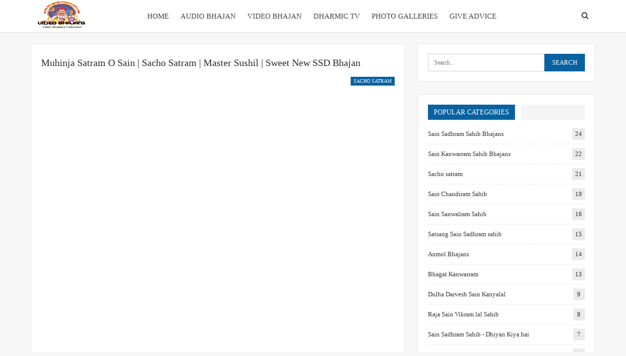

--- FILE ---
content_type: text/html; charset=UTF-8
request_url: https://videobhajan.bhagatkanwarram.com/muhinja-satram-o-sain-sacho-satram-master-sushil-sweet-new-ssd-bhajan/
body_size: 17733
content:
<!DOCTYPE html>
<!--[if IE 8]><html class="ie ie8" lang="en-US"> <![endif]-->
<!--[if IE 9]><html class="ie ie9" lang="en-US"> <![endif]-->
<!--[if gt IE 9]><!--><html lang="en-US"> <!--<![endif]--><head><script data-no-optimize="1">var litespeed_docref=sessionStorage.getItem("litespeed_docref");litespeed_docref&&(Object.defineProperty(document,"referrer",{get:function(){return litespeed_docref}}),sessionStorage.removeItem("litespeed_docref"));</script> <meta charset="UTF-8"><meta http-equiv="X-UA-Compatible" content="IE=edge"><meta name="viewport" content="width=device-width, initial-scale=1.0"><link rel="pingback" href="https://videobhajan.bhagatkanwarram.com/xmlrpc.php"/><meta name='robots' content='index, follow, max-image-preview:large, max-snippet:-1, max-video-preview:-1' /><title>Muhinja Satram O Sain | Sacho Satram | Master Sushil | Sweet New SSD Bhajan - Video Bhajan</title><link rel="canonical" href="https://videobhajan.bhagatkanwarram.com/muhinja-satram-o-sain-sacho-satram-master-sushil-sweet-new-ssd-bhajan/" /><meta property="og:locale" content="en_US" /><meta property="og:type" content="article" /><meta property="og:title" content="Muhinja Satram O Sain | Sacho Satram | Master Sushil | Sweet New SSD Bhajan - Video Bhajan" /><meta property="og:description" content="Sacho satram &#8211; Sweet New SSD Bhajan Muhinja Satram O Sain Moonkhe Kahenji Be Parvah N Aa Singer &#8211; Master Sushil Lyrics &#8211; Ranjeet Sagar Home" /><meta property="og:url" content="https://videobhajan.bhagatkanwarram.com/muhinja-satram-o-sain-sacho-satram-master-sushil-sweet-new-ssd-bhajan/" /><meta property="og:site_name" content="Video Bhajan" /><meta property="article:publisher" content="https://web.facebook.com/dashashmat" /><meta property="article:author" content="https://web.facebook.com/dashashmat" /><meta property="article:published_time" content="2020-04-25T15:58:05+00:00" /><meta property="article:modified_time" content="2020-04-25T15:59:49+00:00" /><meta property="og:image" content="https://videobhajan.bhagatkanwarram.com/wp-content/uploads/2020/04/sddefault-9.jpg" /><meta property="og:image:width" content="640" /><meta property="og:image:height" content="480" /><meta property="og:image:type" content="image/jpeg" /><meta name="author" content="Das Hashmat" /><meta name="twitter:card" content="summary_large_image" /><meta name="twitter:creator" content="@Bhagatkanwarram" /><meta name="twitter:site" content="@Bhagatkanwarram" /><meta name="twitter:label1" content="Written by" /><meta name="twitter:data1" content="Das Hashmat" /> <script type="application/ld+json" class="yoast-schema-graph">{"@context":"https://schema.org","@graph":[{"@type":"Article","@id":"https://videobhajan.bhagatkanwarram.com/muhinja-satram-o-sain-sacho-satram-master-sushil-sweet-new-ssd-bhajan/#article","isPartOf":{"@id":"https://videobhajan.bhagatkanwarram.com/muhinja-satram-o-sain-sacho-satram-master-sushil-sweet-new-ssd-bhajan/"},"author":{"name":"Das Hashmat","@id":"https://videobhajan.bhagatkanwarram.com/#/schema/person/3a048969d8ea0731b8715a649a8ef273"},"headline":"Muhinja Satram O Sain | Sacho Satram | Master Sushil | Sweet New SSD Bhajan","datePublished":"2020-04-25T15:58:05+00:00","dateModified":"2020-04-25T15:59:49+00:00","mainEntityOfPage":{"@id":"https://videobhajan.bhagatkanwarram.com/muhinja-satram-o-sain-sacho-satram-master-sushil-sweet-new-ssd-bhajan/"},"wordCount":50,"commentCount":0,"publisher":{"@id":"https://videobhajan.bhagatkanwarram.com/#/schema/person/3a048969d8ea0731b8715a649a8ef273"},"image":{"@id":"https://videobhajan.bhagatkanwarram.com/muhinja-satram-o-sain-sacho-satram-master-sushil-sweet-new-ssd-bhajan/#primaryimage"},"thumbnailUrl":"https://videobhajan.bhagatkanwarram.com/wp-content/uploads/2020/04/sddefault-9.jpg","keywords":["sacho satram","Sacho satram Bhajan","Sachosatram","Sachosatram Bhajan","SSD Bhajan","SSD Sindhi Bhajan"],"articleSection":["Sacho satram"],"inLanguage":"en-US","potentialAction":[{"@type":"CommentAction","name":"Comment","target":["https://videobhajan.bhagatkanwarram.com/muhinja-satram-o-sain-sacho-satram-master-sushil-sweet-new-ssd-bhajan/#respond"]}]},{"@type":"WebPage","@id":"https://videobhajan.bhagatkanwarram.com/muhinja-satram-o-sain-sacho-satram-master-sushil-sweet-new-ssd-bhajan/","url":"https://videobhajan.bhagatkanwarram.com/muhinja-satram-o-sain-sacho-satram-master-sushil-sweet-new-ssd-bhajan/","name":"Muhinja Satram O Sain | Sacho Satram | Master Sushil | Sweet New SSD Bhajan - Video Bhajan","isPartOf":{"@id":"https://videobhajan.bhagatkanwarram.com/#website"},"primaryImageOfPage":{"@id":"https://videobhajan.bhagatkanwarram.com/muhinja-satram-o-sain-sacho-satram-master-sushil-sweet-new-ssd-bhajan/#primaryimage"},"image":{"@id":"https://videobhajan.bhagatkanwarram.com/muhinja-satram-o-sain-sacho-satram-master-sushil-sweet-new-ssd-bhajan/#primaryimage"},"thumbnailUrl":"https://videobhajan.bhagatkanwarram.com/wp-content/uploads/2020/04/sddefault-9.jpg","datePublished":"2020-04-25T15:58:05+00:00","dateModified":"2020-04-25T15:59:49+00:00","breadcrumb":{"@id":"https://videobhajan.bhagatkanwarram.com/muhinja-satram-o-sain-sacho-satram-master-sushil-sweet-new-ssd-bhajan/#breadcrumb"},"inLanguage":"en-US","potentialAction":[{"@type":"ReadAction","target":["https://videobhajan.bhagatkanwarram.com/muhinja-satram-o-sain-sacho-satram-master-sushil-sweet-new-ssd-bhajan/"]}]},{"@type":"ImageObject","inLanguage":"en-US","@id":"https://videobhajan.bhagatkanwarram.com/muhinja-satram-o-sain-sacho-satram-master-sushil-sweet-new-ssd-bhajan/#primaryimage","url":"https://videobhajan.bhagatkanwarram.com/wp-content/uploads/2020/04/sddefault-9.jpg","contentUrl":"https://videobhajan.bhagatkanwarram.com/wp-content/uploads/2020/04/sddefault-9.jpg","width":640,"height":480},{"@type":"BreadcrumbList","@id":"https://videobhajan.bhagatkanwarram.com/muhinja-satram-o-sain-sacho-satram-master-sushil-sweet-new-ssd-bhajan/#breadcrumb","itemListElement":[{"@type":"ListItem","position":1,"name":"Home","item":"https://videobhajan.bhagatkanwarram.com/"},{"@type":"ListItem","position":2,"name":"Muhinja Satram O Sain | Sacho Satram | Master Sushil | Sweet New SSD Bhajan"}]},{"@type":"WebSite","@id":"https://videobhajan.bhagatkanwarram.com/#website","url":"https://videobhajan.bhagatkanwarram.com/","name":"SSD Video Bhajans","description":"SSD Video Bhajans","publisher":{"@id":"https://videobhajan.bhagatkanwarram.com/#/schema/person/3a048969d8ea0731b8715a649a8ef273"},"potentialAction":[{"@type":"SearchAction","target":{"@type":"EntryPoint","urlTemplate":"https://videobhajan.bhagatkanwarram.com/?s={search_term_string}"},"query-input":{"@type":"PropertyValueSpecification","valueRequired":true,"valueName":"search_term_string"}}],"inLanguage":"en-US"},{"@type":["Person","Organization"],"@id":"https://videobhajan.bhagatkanwarram.com/#/schema/person/3a048969d8ea0731b8715a649a8ef273","name":"Das Hashmat","image":{"@type":"ImageObject","inLanguage":"en-US","@id":"https://videobhajan.bhagatkanwarram.com/#/schema/person/image/","url":"https://videobhajan.bhagatkanwarram.com/wp-content/litespeed/avatar/de18bf7a38ab0688d6b68b4dd194cae8.jpg?ver=1768422020","contentUrl":"https://videobhajan.bhagatkanwarram.com/wp-content/litespeed/avatar/de18bf7a38ab0688d6b68b4dd194cae8.jpg?ver=1768422020","caption":"Das Hashmat"},"logo":{"@id":"https://videobhajan.bhagatkanwarram.com/#/schema/person/image/"},"sameAs":["https://www.bhagatkanwarram.com/","https://web.facebook.com/dashashmat","https://www.instagram.com/dashashmat/","https://www.youtube.com/c/DasHashmat"]}]}</script> <link rel='dns-prefetch' href='//fonts.googleapis.com' /><link rel="alternate" type="application/rss+xml" title="Video Bhajan &raquo; Feed" href="https://videobhajan.bhagatkanwarram.com/feed/" /><link rel="alternate" type="application/rss+xml" title="Video Bhajan &raquo; Comments Feed" href="https://videobhajan.bhagatkanwarram.com/comments/feed/" /><link rel="alternate" type="application/rss+xml" title="Video Bhajan &raquo; Muhinja Satram O Sain | Sacho Satram | Master Sushil | Sweet New SSD Bhajan Comments Feed" href="https://videobhajan.bhagatkanwarram.com/muhinja-satram-o-sain-sacho-satram-master-sushil-sweet-new-ssd-bhajan/feed/" /><link rel="alternate" title="oEmbed (JSON)" type="application/json+oembed" href="https://videobhajan.bhagatkanwarram.com/wp-json/oembed/1.0/embed?url=https%3A%2F%2Fvideobhajan.bhagatkanwarram.com%2Fmuhinja-satram-o-sain-sacho-satram-master-sushil-sweet-new-ssd-bhajan%2F" /><link rel="alternate" title="oEmbed (XML)" type="text/xml+oembed" href="https://videobhajan.bhagatkanwarram.com/wp-json/oembed/1.0/embed?url=https%3A%2F%2Fvideobhajan.bhagatkanwarram.com%2Fmuhinja-satram-o-sain-sacho-satram-master-sushil-sweet-new-ssd-bhajan%2F&#038;format=xml" /><style id='wp-img-auto-sizes-contain-inline-css' type='text/css'>img:is([sizes=auto i],[sizes^="auto," i]){contain-intrinsic-size:3000px 1500px}
/*# sourceURL=wp-img-auto-sizes-contain-inline-css */</style><link data-optimized="2" rel="stylesheet" href="https://videobhajan.bhagatkanwarram.com/wp-content/litespeed/css/200b9335fafac04ef6b8ee9cc31feb10.css?ver=b83f0" /><style id='global-styles-inline-css' type='text/css'>:root{--wp--preset--aspect-ratio--square: 1;--wp--preset--aspect-ratio--4-3: 4/3;--wp--preset--aspect-ratio--3-4: 3/4;--wp--preset--aspect-ratio--3-2: 3/2;--wp--preset--aspect-ratio--2-3: 2/3;--wp--preset--aspect-ratio--16-9: 16/9;--wp--preset--aspect-ratio--9-16: 9/16;--wp--preset--color--black: #000000;--wp--preset--color--cyan-bluish-gray: #abb8c3;--wp--preset--color--white: #ffffff;--wp--preset--color--pale-pink: #f78da7;--wp--preset--color--vivid-red: #cf2e2e;--wp--preset--color--luminous-vivid-orange: #ff6900;--wp--preset--color--luminous-vivid-amber: #fcb900;--wp--preset--color--light-green-cyan: #7bdcb5;--wp--preset--color--vivid-green-cyan: #00d084;--wp--preset--color--pale-cyan-blue: #8ed1fc;--wp--preset--color--vivid-cyan-blue: #0693e3;--wp--preset--color--vivid-purple: #9b51e0;--wp--preset--gradient--vivid-cyan-blue-to-vivid-purple: linear-gradient(135deg,rgb(6,147,227) 0%,rgb(155,81,224) 100%);--wp--preset--gradient--light-green-cyan-to-vivid-green-cyan: linear-gradient(135deg,rgb(122,220,180) 0%,rgb(0,208,130) 100%);--wp--preset--gradient--luminous-vivid-amber-to-luminous-vivid-orange: linear-gradient(135deg,rgb(252,185,0) 0%,rgb(255,105,0) 100%);--wp--preset--gradient--luminous-vivid-orange-to-vivid-red: linear-gradient(135deg,rgb(255,105,0) 0%,rgb(207,46,46) 100%);--wp--preset--gradient--very-light-gray-to-cyan-bluish-gray: linear-gradient(135deg,rgb(238,238,238) 0%,rgb(169,184,195) 100%);--wp--preset--gradient--cool-to-warm-spectrum: linear-gradient(135deg,rgb(74,234,220) 0%,rgb(151,120,209) 20%,rgb(207,42,186) 40%,rgb(238,44,130) 60%,rgb(251,105,98) 80%,rgb(254,248,76) 100%);--wp--preset--gradient--blush-light-purple: linear-gradient(135deg,rgb(255,206,236) 0%,rgb(152,150,240) 100%);--wp--preset--gradient--blush-bordeaux: linear-gradient(135deg,rgb(254,205,165) 0%,rgb(254,45,45) 50%,rgb(107,0,62) 100%);--wp--preset--gradient--luminous-dusk: linear-gradient(135deg,rgb(255,203,112) 0%,rgb(199,81,192) 50%,rgb(65,88,208) 100%);--wp--preset--gradient--pale-ocean: linear-gradient(135deg,rgb(255,245,203) 0%,rgb(182,227,212) 50%,rgb(51,167,181) 100%);--wp--preset--gradient--electric-grass: linear-gradient(135deg,rgb(202,248,128) 0%,rgb(113,206,126) 100%);--wp--preset--gradient--midnight: linear-gradient(135deg,rgb(2,3,129) 0%,rgb(40,116,252) 100%);--wp--preset--font-size--small: 13px;--wp--preset--font-size--medium: 20px;--wp--preset--font-size--large: 36px;--wp--preset--font-size--x-large: 42px;--wp--preset--spacing--20: 0.44rem;--wp--preset--spacing--30: 0.67rem;--wp--preset--spacing--40: 1rem;--wp--preset--spacing--50: 1.5rem;--wp--preset--spacing--60: 2.25rem;--wp--preset--spacing--70: 3.38rem;--wp--preset--spacing--80: 5.06rem;--wp--preset--shadow--natural: 6px 6px 9px rgba(0, 0, 0, 0.2);--wp--preset--shadow--deep: 12px 12px 50px rgba(0, 0, 0, 0.4);--wp--preset--shadow--sharp: 6px 6px 0px rgba(0, 0, 0, 0.2);--wp--preset--shadow--outlined: 6px 6px 0px -3px rgb(255, 255, 255), 6px 6px rgb(0, 0, 0);--wp--preset--shadow--crisp: 6px 6px 0px rgb(0, 0, 0);}:where(.is-layout-flex){gap: 0.5em;}:where(.is-layout-grid){gap: 0.5em;}body .is-layout-flex{display: flex;}.is-layout-flex{flex-wrap: wrap;align-items: center;}.is-layout-flex > :is(*, div){margin: 0;}body .is-layout-grid{display: grid;}.is-layout-grid > :is(*, div){margin: 0;}:where(.wp-block-columns.is-layout-flex){gap: 2em;}:where(.wp-block-columns.is-layout-grid){gap: 2em;}:where(.wp-block-post-template.is-layout-flex){gap: 1.25em;}:where(.wp-block-post-template.is-layout-grid){gap: 1.25em;}.has-black-color{color: var(--wp--preset--color--black) !important;}.has-cyan-bluish-gray-color{color: var(--wp--preset--color--cyan-bluish-gray) !important;}.has-white-color{color: var(--wp--preset--color--white) !important;}.has-pale-pink-color{color: var(--wp--preset--color--pale-pink) !important;}.has-vivid-red-color{color: var(--wp--preset--color--vivid-red) !important;}.has-luminous-vivid-orange-color{color: var(--wp--preset--color--luminous-vivid-orange) !important;}.has-luminous-vivid-amber-color{color: var(--wp--preset--color--luminous-vivid-amber) !important;}.has-light-green-cyan-color{color: var(--wp--preset--color--light-green-cyan) !important;}.has-vivid-green-cyan-color{color: var(--wp--preset--color--vivid-green-cyan) !important;}.has-pale-cyan-blue-color{color: var(--wp--preset--color--pale-cyan-blue) !important;}.has-vivid-cyan-blue-color{color: var(--wp--preset--color--vivid-cyan-blue) !important;}.has-vivid-purple-color{color: var(--wp--preset--color--vivid-purple) !important;}.has-black-background-color{background-color: var(--wp--preset--color--black) !important;}.has-cyan-bluish-gray-background-color{background-color: var(--wp--preset--color--cyan-bluish-gray) !important;}.has-white-background-color{background-color: var(--wp--preset--color--white) !important;}.has-pale-pink-background-color{background-color: var(--wp--preset--color--pale-pink) !important;}.has-vivid-red-background-color{background-color: var(--wp--preset--color--vivid-red) !important;}.has-luminous-vivid-orange-background-color{background-color: var(--wp--preset--color--luminous-vivid-orange) !important;}.has-luminous-vivid-amber-background-color{background-color: var(--wp--preset--color--luminous-vivid-amber) !important;}.has-light-green-cyan-background-color{background-color: var(--wp--preset--color--light-green-cyan) !important;}.has-vivid-green-cyan-background-color{background-color: var(--wp--preset--color--vivid-green-cyan) !important;}.has-pale-cyan-blue-background-color{background-color: var(--wp--preset--color--pale-cyan-blue) !important;}.has-vivid-cyan-blue-background-color{background-color: var(--wp--preset--color--vivid-cyan-blue) !important;}.has-vivid-purple-background-color{background-color: var(--wp--preset--color--vivid-purple) !important;}.has-black-border-color{border-color: var(--wp--preset--color--black) !important;}.has-cyan-bluish-gray-border-color{border-color: var(--wp--preset--color--cyan-bluish-gray) !important;}.has-white-border-color{border-color: var(--wp--preset--color--white) !important;}.has-pale-pink-border-color{border-color: var(--wp--preset--color--pale-pink) !important;}.has-vivid-red-border-color{border-color: var(--wp--preset--color--vivid-red) !important;}.has-luminous-vivid-orange-border-color{border-color: var(--wp--preset--color--luminous-vivid-orange) !important;}.has-luminous-vivid-amber-border-color{border-color: var(--wp--preset--color--luminous-vivid-amber) !important;}.has-light-green-cyan-border-color{border-color: var(--wp--preset--color--light-green-cyan) !important;}.has-vivid-green-cyan-border-color{border-color: var(--wp--preset--color--vivid-green-cyan) !important;}.has-pale-cyan-blue-border-color{border-color: var(--wp--preset--color--pale-cyan-blue) !important;}.has-vivid-cyan-blue-border-color{border-color: var(--wp--preset--color--vivid-cyan-blue) !important;}.has-vivid-purple-border-color{border-color: var(--wp--preset--color--vivid-purple) !important;}.has-vivid-cyan-blue-to-vivid-purple-gradient-background{background: var(--wp--preset--gradient--vivid-cyan-blue-to-vivid-purple) !important;}.has-light-green-cyan-to-vivid-green-cyan-gradient-background{background: var(--wp--preset--gradient--light-green-cyan-to-vivid-green-cyan) !important;}.has-luminous-vivid-amber-to-luminous-vivid-orange-gradient-background{background: var(--wp--preset--gradient--luminous-vivid-amber-to-luminous-vivid-orange) !important;}.has-luminous-vivid-orange-to-vivid-red-gradient-background{background: var(--wp--preset--gradient--luminous-vivid-orange-to-vivid-red) !important;}.has-very-light-gray-to-cyan-bluish-gray-gradient-background{background: var(--wp--preset--gradient--very-light-gray-to-cyan-bluish-gray) !important;}.has-cool-to-warm-spectrum-gradient-background{background: var(--wp--preset--gradient--cool-to-warm-spectrum) !important;}.has-blush-light-purple-gradient-background{background: var(--wp--preset--gradient--blush-light-purple) !important;}.has-blush-bordeaux-gradient-background{background: var(--wp--preset--gradient--blush-bordeaux) !important;}.has-luminous-dusk-gradient-background{background: var(--wp--preset--gradient--luminous-dusk) !important;}.has-pale-ocean-gradient-background{background: var(--wp--preset--gradient--pale-ocean) !important;}.has-electric-grass-gradient-background{background: var(--wp--preset--gradient--electric-grass) !important;}.has-midnight-gradient-background{background: var(--wp--preset--gradient--midnight) !important;}.has-small-font-size{font-size: var(--wp--preset--font-size--small) !important;}.has-medium-font-size{font-size: var(--wp--preset--font-size--medium) !important;}.has-large-font-size{font-size: var(--wp--preset--font-size--large) !important;}.has-x-large-font-size{font-size: var(--wp--preset--font-size--x-large) !important;}
/*# sourceURL=global-styles-inline-css */</style><style id='classic-theme-styles-inline-css' type='text/css'>/*! This file is auto-generated */
.wp-block-button__link{color:#fff;background-color:#32373c;border-radius:9999px;box-shadow:none;text-decoration:none;padding:calc(.667em + 2px) calc(1.333em + 2px);font-size:1.125em}.wp-block-file__button{background:#32373c;color:#fff;text-decoration:none}
/*# sourceURL=/wp-includes/css/classic-themes.min.css */</style> <script type="litespeed/javascript" data-src="https://videobhajan.bhagatkanwarram.com/wp-includes/js/jquery/jquery.min.js" id="jquery-core-js"></script> <script></script><link rel="https://api.w.org/" href="https://videobhajan.bhagatkanwarram.com/wp-json/" /><link rel="alternate" title="JSON" type="application/json" href="https://videobhajan.bhagatkanwarram.com/wp-json/wp/v2/posts/2008" /><link rel="EditURI" type="application/rsd+xml" title="RSD" href="https://videobhajan.bhagatkanwarram.com/xmlrpc.php?rsd" /><meta name="generator" content="WordPress 6.9" /><link rel='shortlink' href='https://videobhajan.bhagatkanwarram.com/?p=2008' /><link rel="shortcut icon" href="http://videobhajan.bhagatkanwarram.com/wp-content/uploads/2018/11/favicon-5.ico"><meta name="generator" content="Powered by WPBakery Page Builder - drag and drop page builder for WordPress."/> <script type="application/ld+json">{
    "@context": "http://schema.org/",
    "@type": "Organization",
    "@id": "#organization",
    "logo": {
        "@type": "ImageObject",
        "url": "https://videobhajan.bhagatkanwarram.com/wp-content/uploads/2015/07/Untitled2.png"
    },
    "url": "https://videobhajan.bhagatkanwarram.com/",
    "name": "Video Bhajan",
    "description": "SSD Video Bhajans"
}</script> <script type="application/ld+json">{
    "@context": "http://schema.org/",
    "@type": "WebSite",
    "name": "Video Bhajan",
    "alternateName": "SSD Video Bhajans",
    "url": "https://videobhajan.bhagatkanwarram.com/"
}</script> <script type="application/ld+json">{
    "@context": "http://schema.org/",
    "@type": "BlogPosting",
    "headline": "Muhinja Satram O Sain | Sacho Satram | Master Sushil | Sweet New SSD Bhajan",
    "description": "                                                 https://www.youtube.com/watch?v=-rrS2kR4KUg                                Sacho satram - Sweet New SSD BhajanMuhinja Satram O Sain Moonkhe Kahenji Be Parvah N AaSinger - Master SushilLyrics - Ranjeet ",
    "datePublished": "2020-04-25",
    "dateModified": "2020-04-25",
    "author": {
        "@type": "Person",
        "@id": "#person-DasHashmat",
        "name": "Das Hashmat"
    },
    "image": "https://videobhajan.bhagatkanwarram.com/wp-content/uploads/2020/04/sddefault-9.jpg",
    "interactionStatistic": [
        {
            "@type": "InteractionCounter",
            "interactionType": "http://schema.org/CommentAction",
            "userInteractionCount": "0"
        }
    ],
    "publisher": {
        "@id": "#organization"
    },
    "mainEntityOfPage": "https://videobhajan.bhagatkanwarram.com/muhinja-satram-o-sain-sacho-satram-master-sushil-sweet-new-ssd-bhajan/"
}</script> <noscript><style>.wpb_animate_when_almost_visible { opacity: 1; }</style></noscript></head><body class="wp-singular post-template-default single single-post postid-2008 single-format-standard wp-theme-publisher wp-child-theme-publisher-child bs-theme bs-publisher bs-publisher-clean-design ltr close-rh page-layout-2-col page-layout-2-col-right full-width active-sticky-sidebar main-menu-sticky-smart main-menu-full-width active-ajax-search single-prim-cat-2 single-cat-2  wpb-js-composer js-comp-ver-8.7.2 vc_responsive bs-ll-d" dir="ltr"><div class="main-wrap content-main-wrap"><header id="header" class="site-header header-style-8 full-width" itemscope="itemscope" itemtype="https://schema.org/WPHeader"><div class="content-wrap"><div class="container"><div class="header-inner clearfix"><div id="site-branding" class="site-branding"><p  id="site-title" class="logo h1 img-logo">
<a href="https://videobhajan.bhagatkanwarram.com/" itemprop="url" rel="home">
<img data-lazyloaded="1" src="[data-uri]" width="125" height="90" id="site-logo" data-src="https://videobhajan.bhagatkanwarram.com/wp-content/uploads/2015/07/Untitled2.png"
alt="Video Bhajan"  /><span class="site-title">Video Bhajan - SSD Video Bhajans</span>
</a></p></div><nav id="menu-main" class="menu main-menu-container  show-search-item menu-actions-btn-width-1" role="navigation" itemscope="itemscope" itemtype="https://schema.org/SiteNavigationElement"><div class="menu-action-buttons width-1"><div class="search-container close">
<span class="search-handler"><i class="fa fa-search"></i></span><div class="search-box clearfix"><form role="search" method="get" class="search-form clearfix" action="https://videobhajan.bhagatkanwarram.com">
<input type="search" class="search-field"
placeholder="Search..."
value="" name="s"
title="Search for:"
autocomplete="off">
<input type="submit" class="search-submit" value="Search"></form></div></div></div><ul id="main-navigation" class="main-menu menu bsm-pure clearfix"><li id="menu-item-86" class="menu-item menu-item-type-custom menu-item-object-custom better-anim-fade menu-item-86"><a href="http://www.bhagatkanwarram.com/">Home</a></li><li id="menu-item-88" class="menu-item menu-item-type-custom menu-item-object-custom better-anim-fade menu-item-88"><a href="http://bhajan.bhagatkanwarram.com/">Audio Bhajan</a></li><li id="menu-item-89" class="menu-item menu-item-type-custom menu-item-object-custom menu-item-home better-anim-fade menu-item-89"><a href="https://videobhajan.bhagatkanwarram.com">Video Bhajan</a></li><li id="menu-item-615" class="menu-item menu-item-type-custom menu-item-object-custom better-anim-fade menu-item-615"><a href="http://www.bhagatkanwarram.com/category/dharmic-tv-serials/">Dharmic Tv</a></li><li id="menu-item-90" class="menu-item menu-item-type-custom menu-item-object-custom better-anim-fade menu-item-90"><a href="http://gallery.bhagatkanwarram.com/">Photo Galleries</a></li><li id="menu-item-92" class="menu-item menu-item-type-custom menu-item-object-custom better-anim-fade menu-item-92"><a href="http://www.bhagatkanwarram.com/give-advice/">Give Advice</a></li></ul></nav></div></div></div></header><div class="rh-header clearfix light deferred-block-exclude"><div class="rh-container clearfix"><div class="menu-container close">
<span class="menu-handler"><span class="lines"></span></span></div><div class="logo-container rh-img-logo">
<a href="https://videobhajan.bhagatkanwarram.com/" itemprop="url" rel="home">
<img data-lazyloaded="1" src="[data-uri]" width="125" height="90" data-src="https://videobhajan.bhagatkanwarram.com/wp-content/uploads/2015/07/Untitled2.png"
alt="Video Bhajan"  />				</a></div></div></div><div class="content-wrap"><main id="content" class="content-container"><div class="container layout-2-col layout-2-col-1 layout-right-sidebar post-template-1"><div class="row main-section"><div class="col-sm-8 content-column"><div class="single-container"><article id="post-2008" class="post-2008 post type-post status-publish format-standard has-post-thumbnail  category-sacho-satram tag-sacho-satram tag-sacho-satram-bhajan tag-sachosatram tag-sachosatram-bhajan tag-ssd-bhajan tag-ssd-sindhi-bhajan single-post-content "><div class="post-header post-tp-1-header"><h1 class="single-post-title">
<span class="post-title" itemprop="headline">Muhinja Satram O Sain | Sacho Satram | Master Sushil | Sweet New SSD Bhajan</span></h1><div class="post-meta-wrap clearfix"><div class="term-badges "><span class="term-badge term-2"><a href="https://videobhajan.bhagatkanwarram.com/category/sacho-satram/">Sacho satram</a></span></div><div class="post-meta single-post-meta"></div></div><div class="single-featured"></div></div><div class="entry-content clearfix single-post-content"><figure class="wp-block-embed-youtube wp-block-embed is-type-video is-provider-youtube"><div class="wp-block-embed__wrapper">
<iframe data-lazyloaded="1" src="about:blank" title="Muhinja Satram O Sain | Sacho Satram | Master Sushil | Sweet New SSD Bhajan" width="1170" height="658" data-litespeed-src="https://www.youtube.com/embed/-rrS2kR4KUg?wmode=transparent&amp;rel=0&amp;feature=oembed" frameborder="0" allow="accelerometer; autoplay; encrypted-media; gyroscope; picture-in-picture" allowfullscreen></iframe></div></figure>
Sacho satram &#8211; Sweet New SSD Bhajan<br />
Muhinja Satram O Sain Moonkhe Kahenji Be Parvah N Aa<br />
Singer &#8211; Master Sushil<br />
Lyrics &#8211; Ranjeet Sagar<br />
https://www.bhagatkanwarram.com/</div><div class="entry-terms post-tags clearfix style-1">
<span class="terms-label"><i class="fa fa-tags"></i></span>
<a href="https://videobhajan.bhagatkanwarram.com/tag/sacho-satram/" rel="tag">sacho satram</a><a href="https://videobhajan.bhagatkanwarram.com/tag/sacho-satram-bhajan/" rel="tag">Sacho satram Bhajan</a><a href="https://videobhajan.bhagatkanwarram.com/tag/sachosatram/" rel="tag">Sachosatram</a><a href="https://videobhajan.bhagatkanwarram.com/tag/sachosatram-bhajan/" rel="tag">Sachosatram Bhajan</a><a href="https://videobhajan.bhagatkanwarram.com/tag/ssd-bhajan/" rel="tag">SSD Bhajan</a><a href="https://videobhajan.bhagatkanwarram.com/tag/ssd-sindhi-bhajan/" rel="tag">SSD Sindhi Bhajan</a></div><div class="post-share single-post-share bottom-share clearfix style-1"><div class="post-share-btn-group"></div><div class="share-handler-wrap ">
<span class="share-handler post-share-btn rank-default">
<i class="bf-icon  fa fa-share-alt"></i>						<b class="text">Share</b>
</span>
<span class="social-item facebook"><a href="https://www.facebook.com/sharer.php?u=https%3A%2F%2Fvideobhajan.bhagatkanwarram.com%2Fmuhinja-satram-o-sain-sacho-satram-master-sushil-sweet-new-ssd-bhajan%2F" target="_blank" rel="nofollow noreferrer" class="bs-button-el" onclick="window.open(this.href, 'share-facebook','left=50,top=50,width=600,height=320,toolbar=0'); return false;"><span class="icon"><i class="bf-icon fa fa-facebook"></i></span></a></span><span class="social-item twitter"><a href="https://twitter.com/share?text=Muhinja Satram O Sain | Sacho Satram | Master Sushil | Sweet New SSD Bhajan&url=https%3A%2F%2Fvideobhajan.bhagatkanwarram.com%2Fmuhinja-satram-o-sain-sacho-satram-master-sushil-sweet-new-ssd-bhajan%2F" target="_blank" rel="nofollow noreferrer" class="bs-button-el" onclick="window.open(this.href, 'share-twitter','left=50,top=50,width=600,height=320,toolbar=0'); return false;"><span class="icon"><i class="bf-icon fa fa-twitter"></i></span></a></span><span class="social-item google_plus"><a href="https://plus.google.com/share?url=https%3A%2F%2Fvideobhajan.bhagatkanwarram.com%2Fmuhinja-satram-o-sain-sacho-satram-master-sushil-sweet-new-ssd-bhajan%2F" target="_blank" rel="nofollow noreferrer" class="bs-button-el" onclick="window.open(this.href, 'share-google_plus','left=50,top=50,width=600,height=320,toolbar=0'); return false;"><span class="icon"><i class="bf-icon fa fa-google"></i></span></a></span><span class="social-item reddit"><a href="https://reddit.com/submit?url=https%3A%2F%2Fvideobhajan.bhagatkanwarram.com%2Fmuhinja-satram-o-sain-sacho-satram-master-sushil-sweet-new-ssd-bhajan%2F&title=Muhinja Satram O Sain | Sacho Satram | Master Sushil | Sweet New SSD Bhajan" target="_blank" rel="nofollow noreferrer" class="bs-button-el" onclick="window.open(this.href, 'share-reddit','left=50,top=50,width=600,height=320,toolbar=0'); return false;"><span class="icon"><i class="bf-icon fa fa-reddit-alien"></i></span></a></span><span class="social-item whatsapp"><a href="whatsapp://send?text=Muhinja Satram O Sain | Sacho Satram | Master Sushil | Sweet New SSD Bhajan %0A%0A https%3A%2F%2Fvideobhajan.bhagatkanwarram.com%2Fmuhinja-satram-o-sain-sacho-satram-master-sushil-sweet-new-ssd-bhajan%2F" target="_blank" rel="nofollow noreferrer" class="bs-button-el" onclick="window.open(this.href, 'share-whatsapp','left=50,top=50,width=600,height=320,toolbar=0'); return false;"><span class="icon"><i class="bf-icon fa fa-whatsapp"></i></span></a></span><span class="social-item pinterest"><a href="https://pinterest.com/pin/create/button/?url=https%3A%2F%2Fvideobhajan.bhagatkanwarram.com%2Fmuhinja-satram-o-sain-sacho-satram-master-sushil-sweet-new-ssd-bhajan%2F&media=https://videobhajan.bhagatkanwarram.com/wp-content/uploads/2020/04/sddefault-9.jpg&description=Muhinja Satram O Sain | Sacho Satram | Master Sushil | Sweet New SSD Bhajan" target="_blank" rel="nofollow noreferrer" class="bs-button-el" onclick="window.open(this.href, 'share-pinterest','left=50,top=50,width=600,height=320,toolbar=0'); return false;"><span class="icon"><i class="bf-icon fa fa-pinterest"></i></span></a></span><span class="social-item email"><a href="mailto:?subject=Muhinja Satram O Sain | Sacho Satram | Master Sushil | Sweet New SSD Bhajan&body=https%3A%2F%2Fvideobhajan.bhagatkanwarram.com%2Fmuhinja-satram-o-sain-sacho-satram-master-sushil-sweet-new-ssd-bhajan%2F" target="_blank" rel="nofollow noreferrer" class="bs-button-el" onclick="window.open(this.href, 'share-email','left=50,top=50,width=600,height=320,toolbar=0'); return false;"><span class="icon"><i class="bf-icon fa fa-envelope-open"></i></span></a></span></div></div></article><section class="next-prev-post clearfix"><div class="prev-post"><p class="pre-title heading-typo"><i
class="fa fa-arrow-left"></i> Prev Post</p><p class="title heading-typo"><a href="https://videobhajan.bhagatkanwarram.com/vishwas-huje-aen-kam-n-thiye-sacho-satram-sweet-ssd-bhajan-without-music/" rel="prev">Vishwas Huje Aen Kam N Thiye || Sacho Satram || Sweet SSD Bhajan Without Music</a></p></div><div class="next-post"><p class="pre-title heading-typo">Next Post <i
class="fa fa-arrow-right"></i></p><p class="title heading-typo"><a href="https://videobhajan.bhagatkanwarram.com/diwana-tera-aaya-sain-teri-raherki-me-sacho-satram-kumar-sonu-new-ssd-bhajan/" rel="next">Diwana Tera Aaya Sain Teri Raherki Me | Sacho Satram | Kumar Sonu | New SSD Bhajan</a></p></div></section></div><div class="post-related"><div class="section-heading sh-t4 sh-s1 multi-tab"><a href="#relatedposts_1064505360_1" class="main-link active"
data-toggle="tab">
<span
class="h-text related-posts-heading">You might also like</span>
</a>
<a href="#relatedposts_1064505360_2" class="other-link" data-toggle="tab"
data-deferred-event="shown.bs.tab"
data-deferred-init="relatedposts_1064505360_2">
<span
class="h-text related-posts-heading">More from author</span>
</a></div><div class="tab-content"><div class="tab-pane bs-tab-anim bs-tab-animated active"
id="relatedposts_1064505360_1"><div class="bs-pagination-wrapper main-term-none next_prev "><div class="listing listing-thumbnail listing-tb-2 clearfix  scolumns-3 simple-grid"><div  class="post-2006 type-post format-standard has-post-thumbnail   listing-item listing-item-thumbnail listing-item-tb-2 main-term-2"><div class="item-inner clearfix"><div class="featured featured-type-featured-image"><div class="term-badges floated"><span class="term-badge term-2"><a href="https://videobhajan.bhagatkanwarram.com/category/sacho-satram/">Sacho satram</a></span></div>			<a  title="Payo Bero Asanjo Tare Sache Satram Je kare || Sacho satram || Master Sushil" style="background-image: url(https://videobhajan.bhagatkanwarram.com/wp-content/uploads/2020/04/maxresdefault-2-210x136.jpg);" data-bsrjs="https://videobhajan.bhagatkanwarram.com/wp-content/uploads/2020/04/maxresdefault-2-279x220.jpg"					class="img-holder" href="https://videobhajan.bhagatkanwarram.com/payo-bero-asanjo-tare-sache-satram-je-kare-sacho-satram-master-sushil/"></a></div><p class="title">	<a class="post-url" href="https://videobhajan.bhagatkanwarram.com/payo-bero-asanjo-tare-sache-satram-je-kare-sacho-satram-master-sushil/" title="Payo Bero Asanjo Tare Sache Satram Je kare || Sacho satram || Master Sushil">
<span class="post-title">
Payo Bero Asanjo Tare Sache Satram Je kare || Sacho satram || Master Sushil			</span>
</a></p></div></div ><div  class="post-2009 type-post format-standard has-post-thumbnail   listing-item listing-item-thumbnail listing-item-tb-2 main-term-2"><div class="item-inner clearfix"><div class="featured featured-type-featured-image"><div class="term-badges floated"><span class="term-badge term-2"><a href="https://videobhajan.bhagatkanwarram.com/category/sacho-satram/">Sacho satram</a></span></div>			<a  title="Raherki Aahe Suhini Nagri Jahe Me Suhino Vase Tho Muhinjo Sain Sacho Satram || Sacho Satram ||" style="background-image: url(https://videobhajan.bhagatkanwarram.com/wp-content/uploads/2020/04/sddefault-4-210x136.jpg);" data-bsrjs="https://videobhajan.bhagatkanwarram.com/wp-content/uploads/2020/04/sddefault-4-279x220.jpg"					class="img-holder" href="https://videobhajan.bhagatkanwarram.com/raherki-aahe-suhini-nagri-jahe-me-suhino-vase-tho-muhinjo-sain-sacho-satram-sacho-satram/"></a></div><p class="title">	<a class="post-url" href="https://videobhajan.bhagatkanwarram.com/raherki-aahe-suhini-nagri-jahe-me-suhino-vase-tho-muhinjo-sain-sacho-satram-sacho-satram/" title="Raherki Aahe Suhini Nagri Jahe Me Suhino Vase Tho Muhinjo Sain Sacho Satram || Sacho Satram ||">
<span class="post-title">
Raherki Aahe Suhini Nagri Jahe Me Suhino Vase Tho Muhinjo Sain Sacho Satram || Sacho&hellip;			</span>
</a></p></div></div ><div  class="post-1998 type-post format-standard has-post-thumbnail   listing-item listing-item-thumbnail listing-item-tb-2 main-term-2"><div class="item-inner clearfix"><div class="featured featured-type-featured-image"><div class="term-badges floated"><span class="term-badge term-2"><a href="https://videobhajan.bhagatkanwarram.com/category/sacho-satram/">Sacho satram</a></span></div>			<a  title="Jahejo Sir Aa Jhukyo Tahekhe Shaan Milyo || Sacho Satram || Sweet SSD Bhajan || Hub Ali" style="background-image: url(https://videobhajan.bhagatkanwarram.com/wp-content/uploads/2020/04/sddefault-3-210x136.jpg);" data-bsrjs="https://videobhajan.bhagatkanwarram.com/wp-content/uploads/2020/04/sddefault-3-279x220.jpg"					class="img-holder" href="https://videobhajan.bhagatkanwarram.com/jahejo-sir-aa-jhukyo-tahekhe-shaan-milyo-sacho-satram-sweet-ssd-bhajan-hub-ali/"></a></div><p class="title">	<a class="post-url" href="https://videobhajan.bhagatkanwarram.com/jahejo-sir-aa-jhukyo-tahekhe-shaan-milyo-sacho-satram-sweet-ssd-bhajan-hub-ali/" title="Jahejo Sir Aa Jhukyo Tahekhe Shaan Milyo || Sacho Satram || Sweet SSD Bhajan || Hub Ali">
<span class="post-title">
Jahejo Sir Aa Jhukyo Tahekhe Shaan Milyo || Sacho Satram || Sweet SSD Bhajan || Hub&hellip;			</span>
</a></p></div></div ><div  class="post-2011 type-post format-standard has-post-thumbnail   listing-item listing-item-thumbnail listing-item-tb-2 main-term-2"><div class="item-inner clearfix"><div class="featured featured-type-featured-image"><div class="term-badges floated"><span class="term-badge term-2"><a href="https://videobhajan.bhagatkanwarram.com/category/sacho-satram/">Sacho satram</a></span></div>			<a  title="Sacho Sain Sakhi Satram Aa || Sacho Satram || Sweet SSD Bhajan || Hub Ali" style="background-image: url(https://videobhajan.bhagatkanwarram.com/wp-content/uploads/2020/04/sddefault-10-210x136.jpg);" data-bsrjs="https://videobhajan.bhagatkanwarram.com/wp-content/uploads/2020/04/sddefault-10-279x220.jpg"					class="img-holder" href="https://videobhajan.bhagatkanwarram.com/sacho-sain-sakhi-satram-aa-sacho-satram-sweet-ssd-bhajan-hub-ali/"></a></div><p class="title">	<a class="post-url" href="https://videobhajan.bhagatkanwarram.com/sacho-sain-sakhi-satram-aa-sacho-satram-sweet-ssd-bhajan-hub-ali/" title="Sacho Sain Sakhi Satram Aa || Sacho Satram || Sweet SSD Bhajan || Hub Ali">
<span class="post-title">
Sacho Sain Sakhi Satram Aa || Sacho Satram || Sweet SSD Bhajan || Hub Ali			</span>
</a></p></div></div ><div  class="post-2010 type-post format-standard has-post-thumbnail   listing-item listing-item-thumbnail listing-item-tb-2 main-term-2"><div class="item-inner clearfix"><div class="featured featured-type-featured-image"><div class="term-badges floated"><span class="term-badge term-2"><a href="https://videobhajan.bhagatkanwarram.com/category/sacho-satram/">Sacho satram</a></span></div>			<a  title="Pahenji Kirpa Nazar Sa Nihar Sain Ma Kujh N Ghuran || Sacho Satram || Pawan Hansraj" style="background-image: url(https://videobhajan.bhagatkanwarram.com/wp-content/uploads/2020/04/hqdefault-10-210x136.jpg);" data-bsrjs="https://videobhajan.bhagatkanwarram.com/wp-content/uploads/2020/04/hqdefault-10-279x220.jpg"					class="img-holder" href="https://videobhajan.bhagatkanwarram.com/pahenji-kirpa-nazar-sa-nihar-sain-ma-kujh-n-ghuran-sacho-satram-pawan-hansraj/"></a></div><p class="title">	<a class="post-url" href="https://videobhajan.bhagatkanwarram.com/pahenji-kirpa-nazar-sa-nihar-sain-ma-kujh-n-ghuran-sacho-satram-pawan-hansraj/" title="Pahenji Kirpa Nazar Sa Nihar Sain Ma Kujh N Ghuran || Sacho Satram || Pawan Hansraj">
<span class="post-title">
Pahenji Kirpa Nazar Sa Nihar Sain Ma Kujh N Ghuran || Sacho Satram || Pawan Hansraj			</span>
</a></p></div></div ><div  class="post-2003 type-post format-standard has-post-thumbnail   listing-item listing-item-thumbnail listing-item-tb-2 main-term-2"><div class="item-inner clearfix"><div class="featured featured-type-featured-image"><div class="term-badges floated"><span class="term-badge term-2"><a href="https://videobhajan.bhagatkanwarram.com/category/sacho-satram/">Sacho satram</a></span></div>			<a  title="Ram Aor Sham Tera Hi Naam  Hai || Sacho Satram || Sweet SSD Bhajan" style="background-image: url(https://videobhajan.bhagatkanwarram.com/wp-content/uploads/2020/04/sddefault-5-210x136.jpg);" data-bsrjs="https://videobhajan.bhagatkanwarram.com/wp-content/uploads/2020/04/sddefault-5-279x220.jpg"					class="img-holder" href="https://videobhajan.bhagatkanwarram.com/ram-aor-sham-tera-hi-naam-hai-sacho-satram-sweet-ssd-bhajan/"></a></div><p class="title">	<a class="post-url" href="https://videobhajan.bhagatkanwarram.com/ram-aor-sham-tera-hi-naam-hai-sacho-satram-sweet-ssd-bhajan/" title="Ram Aor Sham Tera Hi Naam  Hai || Sacho Satram || Sweet SSD Bhajan">
<span class="post-title">
Ram Aor Sham Tera Hi Naam  Hai || Sacho Satram || Sweet SSD Bhajan			</span>
</a></p></div></div ></div></div><div class="bs-pagination bs-ajax-pagination next_prev main-term-none clearfix"> <script type="litespeed/javascript">var bs_ajax_paginate_1486689831='{"query":{"paginate":"next_prev","count":6,"post_type":"post","posts_per_page":"6","post__not_in":[2008],"ignore_sticky_posts":1,"post_status":["publish","private"],"category__in":[2],"remove_duplicates_ids":"2008","_layout":{"state":"1|1|0","page":"2-col-right"}},"type":"wp_query","view":"Publisher::fetch_related_posts","current_page":1,"ajax_url":"\/wp-admin\/admin-ajax.php","remove_duplicates":"1","remove_duplicates_ids":"2008","paginate":"next_prev","_layout":{"state":"1|1|0","page":"2-col-right"},"_bs_pagin_token":"fa2e76a"}'</script> <a class="btn-bs-pagination prev disabled" rel="prev" data-id="1486689831"
title="Previous">
<i class="fa fa-angle-left"
aria-hidden="true"></i> Prev				</a>
<a  rel="next" class="btn-bs-pagination next"
data-id="1486689831" title="Next">
Next <i
class="fa fa-angle-right" aria-hidden="true"></i>
</a></div></div><div class="tab-pane bs-tab-anim bs-tab-animated bs-deferred-container"
id="relatedposts_1064505360_2"><div class="bs-pagination-wrapper main-term-none next_prev "><div class="bs-deferred-load-wrapper" id="bsd_relatedposts_1064505360_2"> <script type="litespeed/javascript">var bs_deferred_loading_bsd_relatedposts_1064505360_2='{"query":{"paginate":"next_prev","count":"6","author":1,"post_type":"post","_layout":{"state":"1|1|0","page":"2-col-right"}},"type":"wp_query","view":"Publisher::fetch_other_related_posts","current_page":1,"ajax_url":"\/wp-admin\/admin-ajax.php","remove_duplicates":"0","paginate":"next_prev","_layout":{"state":"1|1|0","page":"2-col-right"},"_bs_pagin_token":"cf1da1c"}'</script> </div></div></div></div></div><section class="comments-template ajaxified-comments-container">
<a href="#" class="comment-ajaxified-placeholder" data-comment-post-id="2008">
<i class="fa fa-comments"></i> Leave a comment		</a></section></div><div class="col-sm-4 sidebar-column sidebar-column-primary"><aside id="sidebar-primary-sidebar" class="sidebar" role="complementary" aria-label="Primary Sidebar Sidebar" itemscope="itemscope" itemtype="https://schema.org/WPSideBar"><div id="search-5" class=" h-ni w-nt primary-sidebar-widget widget widget_search"><form role="search" method="get" class="search-form clearfix" action="https://videobhajan.bhagatkanwarram.com">
<input type="search" class="search-field"
placeholder="Search..."
value="" name="s"
title="Search for:"
autocomplete="off">
<input type="submit" class="search-submit" value="Search"></form></div><div id="bs-popular-categories-2" class=" h-ni w-t primary-sidebar-widget widget widget_bs-popular-categories"><div class="section-heading sh-t4 sh-s1"><span class="h-text">Popular Categories</span></div><div  class="bs-shortcode bs-popular-categories "><ul class="bs-popular-terms-list"><li class="bs-popular-term-item term-item-112">
<a href="https://videobhajan.bhagatkanwarram.com/category/sain-sadhram-sahib-bhajans/">Sain Sadhram Sahib Bhajans<span class="term-count">24</span></a></li><li class="bs-popular-term-item term-item-113">
<a href="https://videobhajan.bhagatkanwarram.com/category/sain-kanwarram-bhajans/">Sain Kanwarram Sahib Bhajans<span class="term-count">22</span></a></li><li class="bs-popular-term-item term-item-2">
<a href="https://videobhajan.bhagatkanwarram.com/category/sacho-satram/">Sacho satram<span class="term-count">21</span></a></li><li class="bs-popular-term-item term-item-7">
<a href="https://videobhajan.bhagatkanwarram.com/category/sain-chandiram-sahib/">Sain Chandiram Sahib<span class="term-count">19</span></a></li><li class="bs-popular-term-item term-item-15">
<a href="https://videobhajan.bhagatkanwarram.com/category/sain-sanwalram-sahib/">Sain Sanwalram Sahib<span class="term-count">16</span></a></li><li class="bs-popular-term-item term-item-9">
<a href="https://videobhajan.bhagatkanwarram.com/category/satsang-sain-sadhram-sahib/">Satsang Sain Sadhram sahib<span class="term-count">15</span></a></li><li class="bs-popular-term-item term-item-42">
<a href="https://videobhajan.bhagatkanwarram.com/category/anmol-bhajans/">Anmol Bhajans<span class="term-count">14</span></a></li><li class="bs-popular-term-item term-item-6">
<a href="https://videobhajan.bhagatkanwarram.com/category/bhagat-kanwarram/">Bhagat Kanwarram<span class="term-count">13</span></a></li><li class="bs-popular-term-item term-item-8">
<a href="https://videobhajan.bhagatkanwarram.com/category/dulha-darvesh-sain-kanyalal/">Dulha Darvesh Sain Kanyalal<span class="term-count">9</span></a></li><li class="bs-popular-term-item term-item-111">
<a href="https://videobhajan.bhagatkanwarram.com/category/raja-sain-vikram-lal-sahib/">Raja Sain Vikram lal Sahib<span class="term-count">8</span></a></li><li class="bs-popular-term-item term-item-16">
<a href="https://videobhajan.bhagatkanwarram.com/category/sain-sadhram-sahib-dhiyan-kiya-hai/">Sain Sadhram Sahib - Dhiyan Kiya hai<span class="term-count">7</span></a></li><li class="bs-popular-term-item term-item-56">
<a href="https://videobhajan.bhagatkanwarram.com/category/dhuni-sahib-madah-sahib-aarti-sahib/">Dhuni sahib-Madah Sahib Album<span class="term-count">6</span></a></li><li class="bs-popular-term-item term-item-107">
<a href="https://videobhajan.bhagatkanwarram.com/category/satnam-sakhi/">Satnam Sakhi<span class="term-count">2</span></a></li><li class="bs-popular-term-item term-item-49">
<a href="https://videobhajan.bhagatkanwarram.com/category/sain-naranjan-lal/">Sain Naranjan Lal<span class="term-count">0</span></a></li><li class="bs-popular-term-item term-item-54">
<a href="https://videobhajan.bhagatkanwarram.com/category/akhand-dhuni-sahib-arth-san/">Akhand Dhuni Sahib Arth San<span class="term-count">0</span></a></li></ul></div></div></aside></div></div></div></main></div><footer id="site-footer" class="site-footer full-width"><div class="copy-footer"><div class="content-wrap"><div class="container"><div class="row"><div class="col-lg-12"><div id="menu-footer" class="menu footer-menu-wrapper" role="navigation" itemscope="itemscope" itemtype="https://schema.org/SiteNavigationElement"><nav class="footer-menu-container"><ul id="footer-navigation" class="footer-menu menu clearfix"><li class="menu-item menu-item-type-custom menu-item-object-custom better-anim-fade menu-item-86"><a href="http://www.bhagatkanwarram.com/">Home</a></li><li class="menu-item menu-item-type-custom menu-item-object-custom better-anim-fade menu-item-88"><a href="http://bhajan.bhagatkanwarram.com/">Audio Bhajan</a></li><li class="menu-item menu-item-type-custom menu-item-object-custom menu-item-home better-anim-fade menu-item-89"><a href="https://videobhajan.bhagatkanwarram.com">Video Bhajan</a></li><li class="menu-item menu-item-type-custom menu-item-object-custom better-anim-fade menu-item-615"><a href="http://www.bhagatkanwarram.com/category/dharmic-tv-serials/">Dharmic Tv</a></li><li class="menu-item menu-item-type-custom menu-item-object-custom better-anim-fade menu-item-90"><a href="http://gallery.bhagatkanwarram.com/">Photo Galleries</a></li><li class="menu-item menu-item-type-custom menu-item-object-custom better-anim-fade menu-item-92"><a href="http://www.bhagatkanwarram.com/give-advice/">Give Advice</a></li></ul></nav></div></div></div><div class="row footer-copy-row"><div class="copy-1 col-lg-6 col-md-6 col-sm-6 col-xs-12">
© 2026 - Video Bhajan. All Rights Reserved.</div><div class="copy-2 col-lg-6 col-md-6 col-sm-6 col-xs-12">
Design By : Das Hashmat</div></div></div></div></div></footer></div><div class="bs-wrap-gdpr-law bs-wrap-gdpr-law-close"><div class="bs-gdpr-law"><p>
This website uses cookies to improve your experience. We'll assume you're ok with this, but you can opt-out if you wish.
<a class="bs-gdpr-accept" href="#"
data-cookie="show">Accept</a><a class="bs-gdpr-more"
href="#">Read More</a></p></div></div>
<span class="back-top"><i class="fa fa-arrow-up"></i></span> <script type="speculationrules">{"prefetch":[{"source":"document","where":{"and":[{"href_matches":"/*"},{"not":{"href_matches":["/wp-*.php","/wp-admin/*","/wp-content/uploads/*","/wp-content/*","/wp-content/plugins/*","/wp-content/themes/publisher-child/*","/wp-content/themes/publisher/*","/*\\?(.+)"]}},{"not":{"selector_matches":"a[rel~=\"nofollow\"]"}},{"not":{"selector_matches":".no-prefetch, .no-prefetch a"}}]},"eagerness":"conservative"}]}</script> <script type="litespeed/javascript">(function(i,s,o,g,r,a,m){i.GoogleAnalyticsObject=r;i[r]=i[r]||function(){(i[r].q=i[r].q||[]).push(arguments)},i[r].l=1*new Date();a=s.createElement(o),m=s.getElementsByTagName(o)[0];a.async=1;a.src=g;m.parentNode.insertBefore(a,m)})(window,document,'script','//www.google-analytics.com/analytics.js','ga');ga('create','UA-43103717-1','bhagatkanwarram.com');ga('send','pageview')</script><script id="publisher-theme-pagination-js-extra" type="litespeed/javascript">var bs_pagination_loc={"loading":"\u003Cdiv class=\"bs-loading\"\u003E\u003Cdiv\u003E\u003C/div\u003E\u003Cdiv\u003E\u003C/div\u003E\u003Cdiv\u003E\u003C/div\u003E\u003Cdiv\u003E\u003C/div\u003E\u003Cdiv\u003E\u003C/div\u003E\u003Cdiv\u003E\u003C/div\u003E\u003Cdiv\u003E\u003C/div\u003E\u003Cdiv\u003E\u003C/div\u003E\u003Cdiv\u003E\u003C/div\u003E\u003C/div\u003E"}</script> <script id="publisher-js-extra" type="litespeed/javascript">var publisher_theme_global_loc={"page":{"boxed":"full-width"},"header":{"style":"style-8","boxed":"full-width"},"ajax_url":"https://videobhajan.bhagatkanwarram.com/wp-admin/admin-ajax.php","loading":"\u003Cdiv class=\"bs-loading\"\u003E\u003Cdiv\u003E\u003C/div\u003E\u003Cdiv\u003E\u003C/div\u003E\u003Cdiv\u003E\u003C/div\u003E\u003Cdiv\u003E\u003C/div\u003E\u003Cdiv\u003E\u003C/div\u003E\u003Cdiv\u003E\u003C/div\u003E\u003Cdiv\u003E\u003C/div\u003E\u003Cdiv\u003E\u003C/div\u003E\u003Cdiv\u003E\u003C/div\u003E\u003C/div\u003E","translations":{"tabs_all":"All","tabs_more":"More","lightbox_expand":"Expand the image","lightbox_close":"Close"},"lightbox":{"not_classes":""},"main_menu":{"more_menu":"enable"},"top_menu":{"more_menu":"enable"},"skyscraper":{"sticky_gap":30,"sticky":!1,"position":""},"share":{"more":!0},"refresh_googletagads":"1","get_locale":"en-US","notification":{"subscribe_msg":"By clicking the subscribe button you will never miss the new articles!","subscribed_msg":"You're subscribed to notifications","subscribe_btn":"Subscribe","subscribed_btn":"Unsubscribe"}};var publisher_theme_ajax_search_loc={"ajax_url":"https://videobhajan.bhagatkanwarram.com/wp-admin/admin-ajax.php","previewMarkup":"\u003Cdiv class=\"ajax-search-results-wrapper ajax-search-no-product\"\u003E\n\t\u003Cdiv class=\"ajax-search-results\"\u003E\n\t\t\u003Cdiv class=\"ajax-ajax-posts-list\"\u003E\n\t\t\t\u003Cdiv class=\"ajax-posts-column\"\u003E\n\t\t\t\t\u003Cdiv class=\"clean-title heading-typo\"\u003E\n\t\t\t\t\t\u003Cspan\u003EPosts\u003C/span\u003E\n\t\t\t\t\u003C/div\u003E\n\t\t\t\t\u003Cdiv class=\"posts-lists\" data-section-name=\"posts\"\u003E\u003C/div\u003E\n\t\t\t\u003C/div\u003E\n\t\t\u003C/div\u003E\n\t\t\u003Cdiv class=\"ajax-taxonomy-list\"\u003E\n\t\t\t\u003Cdiv class=\"ajax-categories-columns\"\u003E\n\t\t\t\t\u003Cdiv class=\"clean-title heading-typo\"\u003E\n\t\t\t\t\t\u003Cspan\u003ECategories\u003C/span\u003E\n\t\t\t\t\u003C/div\u003E\n\t\t\t\t\u003Cdiv class=\"posts-lists\" data-section-name=\"categories\"\u003E\u003C/div\u003E\n\t\t\t\u003C/div\u003E\n\t\t\t\u003Cdiv class=\"ajax-tags-columns\"\u003E\n\t\t\t\t\u003Cdiv class=\"clean-title heading-typo\"\u003E\n\t\t\t\t\t\u003Cspan\u003ETags\u003C/span\u003E\n\t\t\t\t\u003C/div\u003E\n\t\t\t\t\u003Cdiv class=\"posts-lists\" data-section-name=\"tags\"\u003E\u003C/div\u003E\n\t\t\t\u003C/div\u003E\n\t\t\u003C/div\u003E\n\t\u003C/div\u003E\n\u003C/div\u003E\n","full_width":"0"}</script> <div class="rh-cover noscroll gr-7 no-login-icon no-top-nav" >
<span class="rh-close"></span><div class="rh-panel rh-pm"><div class="rh-p-h"></div><div class="rh-p-b"><div class="rh-c-m clearfix"></div><form role="search" method="get" class="search-form" action="https://videobhajan.bhagatkanwarram.com">
<input type="search" class="search-field"
placeholder="Search..."
value="" name="s"
title="Search for:"
autocomplete="off">
<input type="submit" class="search-submit" value=""></form></div></div></div> <script></script> <script data-no-optimize="1">window.lazyLoadOptions=Object.assign({},{threshold:300},window.lazyLoadOptions||{});!function(t,e){"object"==typeof exports&&"undefined"!=typeof module?module.exports=e():"function"==typeof define&&define.amd?define(e):(t="undefined"!=typeof globalThis?globalThis:t||self).LazyLoad=e()}(this,function(){"use strict";function e(){return(e=Object.assign||function(t){for(var e=1;e<arguments.length;e++){var n,a=arguments[e];for(n in a)Object.prototype.hasOwnProperty.call(a,n)&&(t[n]=a[n])}return t}).apply(this,arguments)}function o(t){return e({},at,t)}function l(t,e){return t.getAttribute(gt+e)}function c(t){return l(t,vt)}function s(t,e){return function(t,e,n){e=gt+e;null!==n?t.setAttribute(e,n):t.removeAttribute(e)}(t,vt,e)}function i(t){return s(t,null),0}function r(t){return null===c(t)}function u(t){return c(t)===_t}function d(t,e,n,a){t&&(void 0===a?void 0===n?t(e):t(e,n):t(e,n,a))}function f(t,e){et?t.classList.add(e):t.className+=(t.className?" ":"")+e}function _(t,e){et?t.classList.remove(e):t.className=t.className.replace(new RegExp("(^|\\s+)"+e+"(\\s+|$)")," ").replace(/^\s+/,"").replace(/\s+$/,"")}function g(t){return t.llTempImage}function v(t,e){!e||(e=e._observer)&&e.unobserve(t)}function b(t,e){t&&(t.loadingCount+=e)}function p(t,e){t&&(t.toLoadCount=e)}function n(t){for(var e,n=[],a=0;e=t.children[a];a+=1)"SOURCE"===e.tagName&&n.push(e);return n}function h(t,e){(t=t.parentNode)&&"PICTURE"===t.tagName&&n(t).forEach(e)}function a(t,e){n(t).forEach(e)}function m(t){return!!t[lt]}function E(t){return t[lt]}function I(t){return delete t[lt]}function y(e,t){var n;m(e)||(n={},t.forEach(function(t){n[t]=e.getAttribute(t)}),e[lt]=n)}function L(a,t){var o;m(a)&&(o=E(a),t.forEach(function(t){var e,n;e=a,(t=o[n=t])?e.setAttribute(n,t):e.removeAttribute(n)}))}function k(t,e,n){f(t,e.class_loading),s(t,st),n&&(b(n,1),d(e.callback_loading,t,n))}function A(t,e,n){n&&t.setAttribute(e,n)}function O(t,e){A(t,rt,l(t,e.data_sizes)),A(t,it,l(t,e.data_srcset)),A(t,ot,l(t,e.data_src))}function w(t,e,n){var a=l(t,e.data_bg_multi),o=l(t,e.data_bg_multi_hidpi);(a=nt&&o?o:a)&&(t.style.backgroundImage=a,n=n,f(t=t,(e=e).class_applied),s(t,dt),n&&(e.unobserve_completed&&v(t,e),d(e.callback_applied,t,n)))}function x(t,e){!e||0<e.loadingCount||0<e.toLoadCount||d(t.callback_finish,e)}function M(t,e,n){t.addEventListener(e,n),t.llEvLisnrs[e]=n}function N(t){return!!t.llEvLisnrs}function z(t){if(N(t)){var e,n,a=t.llEvLisnrs;for(e in a){var o=a[e];n=e,o=o,t.removeEventListener(n,o)}delete t.llEvLisnrs}}function C(t,e,n){var a;delete t.llTempImage,b(n,-1),(a=n)&&--a.toLoadCount,_(t,e.class_loading),e.unobserve_completed&&v(t,n)}function R(i,r,c){var l=g(i)||i;N(l)||function(t,e,n){N(t)||(t.llEvLisnrs={});var a="VIDEO"===t.tagName?"loadeddata":"load";M(t,a,e),M(t,"error",n)}(l,function(t){var e,n,a,o;n=r,a=c,o=u(e=i),C(e,n,a),f(e,n.class_loaded),s(e,ut),d(n.callback_loaded,e,a),o||x(n,a),z(l)},function(t){var e,n,a,o;n=r,a=c,o=u(e=i),C(e,n,a),f(e,n.class_error),s(e,ft),d(n.callback_error,e,a),o||x(n,a),z(l)})}function T(t,e,n){var a,o,i,r,c;t.llTempImage=document.createElement("IMG"),R(t,e,n),m(c=t)||(c[lt]={backgroundImage:c.style.backgroundImage}),i=n,r=l(a=t,(o=e).data_bg),c=l(a,o.data_bg_hidpi),(r=nt&&c?c:r)&&(a.style.backgroundImage='url("'.concat(r,'")'),g(a).setAttribute(ot,r),k(a,o,i)),w(t,e,n)}function G(t,e,n){var a;R(t,e,n),a=e,e=n,(t=Et[(n=t).tagName])&&(t(n,a),k(n,a,e))}function D(t,e,n){var a;a=t,(-1<It.indexOf(a.tagName)?G:T)(t,e,n)}function S(t,e,n){var a;t.setAttribute("loading","lazy"),R(t,e,n),a=e,(e=Et[(n=t).tagName])&&e(n,a),s(t,_t)}function V(t){t.removeAttribute(ot),t.removeAttribute(it),t.removeAttribute(rt)}function j(t){h(t,function(t){L(t,mt)}),L(t,mt)}function F(t){var e;(e=yt[t.tagName])?e(t):m(e=t)&&(t=E(e),e.style.backgroundImage=t.backgroundImage)}function P(t,e){var n;F(t),n=e,r(e=t)||u(e)||(_(e,n.class_entered),_(e,n.class_exited),_(e,n.class_applied),_(e,n.class_loading),_(e,n.class_loaded),_(e,n.class_error)),i(t),I(t)}function U(t,e,n,a){var o;n.cancel_on_exit&&(c(t)!==st||"IMG"===t.tagName&&(z(t),h(o=t,function(t){V(t)}),V(o),j(t),_(t,n.class_loading),b(a,-1),i(t),d(n.callback_cancel,t,e,a)))}function $(t,e,n,a){var o,i,r=(i=t,0<=bt.indexOf(c(i)));s(t,"entered"),f(t,n.class_entered),_(t,n.class_exited),o=t,i=a,n.unobserve_entered&&v(o,i),d(n.callback_enter,t,e,a),r||D(t,n,a)}function q(t){return t.use_native&&"loading"in HTMLImageElement.prototype}function H(t,o,i){t.forEach(function(t){return(a=t).isIntersecting||0<a.intersectionRatio?$(t.target,t,o,i):(e=t.target,n=t,a=o,t=i,void(r(e)||(f(e,a.class_exited),U(e,n,a,t),d(a.callback_exit,e,n,t))));var e,n,a})}function B(e,n){var t;tt&&!q(e)&&(n._observer=new IntersectionObserver(function(t){H(t,e,n)},{root:(t=e).container===document?null:t.container,rootMargin:t.thresholds||t.threshold+"px"}))}function J(t){return Array.prototype.slice.call(t)}function K(t){return t.container.querySelectorAll(t.elements_selector)}function Q(t){return c(t)===ft}function W(t,e){return e=t||K(e),J(e).filter(r)}function X(e,t){var n;(n=K(e),J(n).filter(Q)).forEach(function(t){_(t,e.class_error),i(t)}),t.update()}function t(t,e){var n,a,t=o(t);this._settings=t,this.loadingCount=0,B(t,this),n=t,a=this,Y&&window.addEventListener("online",function(){X(n,a)}),this.update(e)}var Y="undefined"!=typeof window,Z=Y&&!("onscroll"in window)||"undefined"!=typeof navigator&&/(gle|ing|ro)bot|crawl|spider/i.test(navigator.userAgent),tt=Y&&"IntersectionObserver"in window,et=Y&&"classList"in document.createElement("p"),nt=Y&&1<window.devicePixelRatio,at={elements_selector:".lazy",container:Z||Y?document:null,threshold:300,thresholds:null,data_src:"src",data_srcset:"srcset",data_sizes:"sizes",data_bg:"bg",data_bg_hidpi:"bg-hidpi",data_bg_multi:"bg-multi",data_bg_multi_hidpi:"bg-multi-hidpi",data_poster:"poster",class_applied:"applied",class_loading:"litespeed-loading",class_loaded:"litespeed-loaded",class_error:"error",class_entered:"entered",class_exited:"exited",unobserve_completed:!0,unobserve_entered:!1,cancel_on_exit:!0,callback_enter:null,callback_exit:null,callback_applied:null,callback_loading:null,callback_loaded:null,callback_error:null,callback_finish:null,callback_cancel:null,use_native:!1},ot="src",it="srcset",rt="sizes",ct="poster",lt="llOriginalAttrs",st="loading",ut="loaded",dt="applied",ft="error",_t="native",gt="data-",vt="ll-status",bt=[st,ut,dt,ft],pt=[ot],ht=[ot,ct],mt=[ot,it,rt],Et={IMG:function(t,e){h(t,function(t){y(t,mt),O(t,e)}),y(t,mt),O(t,e)},IFRAME:function(t,e){y(t,pt),A(t,ot,l(t,e.data_src))},VIDEO:function(t,e){a(t,function(t){y(t,pt),A(t,ot,l(t,e.data_src))}),y(t,ht),A(t,ct,l(t,e.data_poster)),A(t,ot,l(t,e.data_src)),t.load()}},It=["IMG","IFRAME","VIDEO"],yt={IMG:j,IFRAME:function(t){L(t,pt)},VIDEO:function(t){a(t,function(t){L(t,pt)}),L(t,ht),t.load()}},Lt=["IMG","IFRAME","VIDEO"];return t.prototype={update:function(t){var e,n,a,o=this._settings,i=W(t,o);{if(p(this,i.length),!Z&&tt)return q(o)?(e=o,n=this,i.forEach(function(t){-1!==Lt.indexOf(t.tagName)&&S(t,e,n)}),void p(n,0)):(t=this._observer,o=i,t.disconnect(),a=t,void o.forEach(function(t){a.observe(t)}));this.loadAll(i)}},destroy:function(){this._observer&&this._observer.disconnect(),K(this._settings).forEach(function(t){I(t)}),delete this._observer,delete this._settings,delete this.loadingCount,delete this.toLoadCount},loadAll:function(t){var e=this,n=this._settings;W(t,n).forEach(function(t){v(t,e),D(t,n,e)})},restoreAll:function(){var e=this._settings;K(e).forEach(function(t){P(t,e)})}},t.load=function(t,e){e=o(e);D(t,e)},t.resetStatus=function(t){i(t)},t}),function(t,e){"use strict";function n(){e.body.classList.add("litespeed_lazyloaded")}function a(){console.log("[LiteSpeed] Start Lazy Load"),o=new LazyLoad(Object.assign({},t.lazyLoadOptions||{},{elements_selector:"[data-lazyloaded]",callback_finish:n})),i=function(){o.update()},t.MutationObserver&&new MutationObserver(i).observe(e.documentElement,{childList:!0,subtree:!0,attributes:!0})}var o,i;t.addEventListener?t.addEventListener("load",a,!1):t.attachEvent("onload",a)}(window,document);</script><script data-no-optimize="1">window.litespeed_ui_events=window.litespeed_ui_events||["mouseover","click","keydown","wheel","touchmove","touchstart"];var urlCreator=window.URL||window.webkitURL;function litespeed_load_delayed_js_force(){console.log("[LiteSpeed] Start Load JS Delayed"),litespeed_ui_events.forEach(e=>{window.removeEventListener(e,litespeed_load_delayed_js_force,{passive:!0})}),document.querySelectorAll("iframe[data-litespeed-src]").forEach(e=>{e.setAttribute("src",e.getAttribute("data-litespeed-src"))}),"loading"==document.readyState?window.addEventListener("DOMContentLoaded",litespeed_load_delayed_js):litespeed_load_delayed_js()}litespeed_ui_events.forEach(e=>{window.addEventListener(e,litespeed_load_delayed_js_force,{passive:!0})});async function litespeed_load_delayed_js(){let t=[];for(var d in document.querySelectorAll('script[type="litespeed/javascript"]').forEach(e=>{t.push(e)}),t)await new Promise(e=>litespeed_load_one(t[d],e));document.dispatchEvent(new Event("DOMContentLiteSpeedLoaded")),window.dispatchEvent(new Event("DOMContentLiteSpeedLoaded"))}function litespeed_load_one(t,e){console.log("[LiteSpeed] Load ",t);var d=document.createElement("script");d.addEventListener("load",e),d.addEventListener("error",e),t.getAttributeNames().forEach(e=>{"type"!=e&&d.setAttribute("data-src"==e?"src":e,t.getAttribute(e))});let a=!(d.type="text/javascript");!d.src&&t.textContent&&(d.src=litespeed_inline2src(t.textContent),a=!0),t.after(d),t.remove(),a&&e()}function litespeed_inline2src(t){try{var d=urlCreator.createObjectURL(new Blob([t.replace(/^(?:<!--)?(.*?)(?:-->)?$/gm,"$1")],{type:"text/javascript"}))}catch(e){d="data:text/javascript;base64,"+btoa(t.replace(/^(?:<!--)?(.*?)(?:-->)?$/gm,"$1"))}return d}</script><script data-no-optimize="1">var litespeed_vary=document.cookie.replace(/(?:(?:^|.*;\s*)_lscache_vary\s*\=\s*([^;]*).*$)|^.*$/,"");litespeed_vary||fetch("/wp-content/plugins/litespeed-cache/guest.vary.php",{method:"POST",cache:"no-cache",redirect:"follow"}).then(e=>e.json()).then(e=>{console.log(e),e.hasOwnProperty("reload")&&"yes"==e.reload&&(sessionStorage.setItem("litespeed_docref",document.referrer),window.location.reload(!0))});</script><script data-optimized="1" type="litespeed/javascript" data-src="https://videobhajan.bhagatkanwarram.com/wp-content/litespeed/js/4a91845cbe77c10658dbfd5f7b2a499f.js?ver=b83f0"></script></body></html>
<!-- Page optimized by LiteSpeed Cache @2026-01-21 04:10:49 -->

<!-- Page cached by LiteSpeed Cache 7.7 on 2026-01-21 04:10:48 -->
<!-- Guest Mode -->
<!-- QUIC.cloud UCSS in queue -->